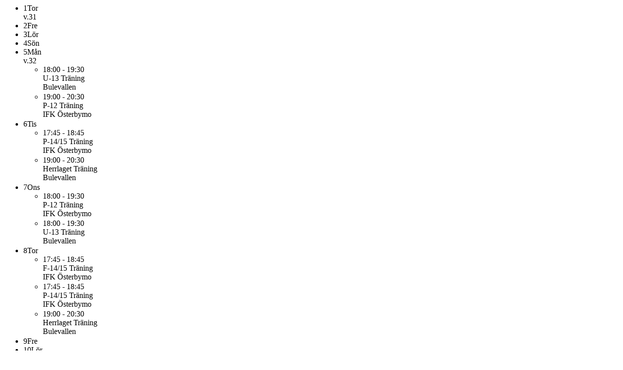

--- FILE ---
content_type: text/html; charset=utf-8
request_url: https://www.ifkosterbymo.se/Event/FilterEvents?year=2024&month=8&printMode=True&siteType=Club&types=2&types=4&types=6&types=7
body_size: 3864
content:



<ul class="fullCalendar">
        <li class="fullCalendar__day monday" id="js-day-1" data-day="1">
            <div class="fullCalendar__date color1Text">
                <span class="float--right">1</span>Tor
            </div>
                <span class="fullCalendar__week">v.31</span>
            <ul class="fullCalendar__list">
            </ul>
            <div class="event_ad-1"></div>
        </li>
        <li class="fullCalendar__day " id="js-day-2" data-day="2">
            <div class="fullCalendar__date color1Text">
                <span class="float--right">2</span>Fre
            </div>
            <ul class="fullCalendar__list">
            </ul>
            <div class="event_ad-2"></div>
        </li>
        <li class="fullCalendar__day " id="js-day-3" data-day="3">
            <div class="fullCalendar__date color1Text">
                <span class="float--right">3</span>L&#246;r
            </div>
            <ul class="fullCalendar__list">
            </ul>
            <div class="event_ad-3"></div>
        </li>
        <li class="fullCalendar__day " id="js-day-4" data-day="4">
            <div class="fullCalendar__date color1Text">
                <span class="float--right">4</span>S&#246;n
            </div>
            <ul class="fullCalendar__list">
            </ul>
            <div class="event_ad-4"></div>
        </li>
        <li class="fullCalendar__day monday" id="js-day-5" data-day="5">
            <div class="fullCalendar__date color1Text">
                <span class="float--right">5</span>M&#229;n
            </div>
                <span class="fullCalendar__week">v.32</span>
            <ul class="fullCalendar__list">

<li>
    <div class="printFullCalendar__itemInner">
        <div class="clearfix" style="margin-bottom:2px;">
            <span class="printFullCalendar__time">18:00 - 19:30</span>
            <div class="printFullCalendar__text float--left">
                    <span class="printCalendar__label">U-13</span>
                <i class="printFullCalendar__icon--green icon-calendar"></i>
Träning            </div>
                <div class="printFullCalendar__midText"><i class=" fullcalender__icon icon-map-marker"></i> Bulevallen</div>
        </div>
    </div>
</li>
<li>
    <div class="printFullCalendar__itemInner">
        <div class="clearfix" style="margin-bottom:2px;">
            <span class="printFullCalendar__time">19:00 - 20:30</span>
            <div class="printFullCalendar__text float--left">
                    <span class="printCalendar__label">P-12</span>
                <i class="printFullCalendar__icon--green icon-calendar"></i>
Träning            </div>
                <div class="printFullCalendar__midText"><i class=" fullcalender__icon icon-map-marker"></i> IFK &#214;sterbymo</div>
        </div>
    </div>
</li>            </ul>
            <div class="event_ad-5"></div>
        </li>
        <li class="fullCalendar__day " id="js-day-6" data-day="6">
            <div class="fullCalendar__date color1Text">
                <span class="float--right">6</span>Tis
            </div>
            <ul class="fullCalendar__list">

<li>
    <div class="printFullCalendar__itemInner">
        <div class="clearfix" style="margin-bottom:2px;">
            <span class="printFullCalendar__time">17:45 - 18:45</span>
            <div class="printFullCalendar__text float--left">
                    <span class="printCalendar__label">P-14/15</span>
                <i class="printFullCalendar__icon--green icon-calendar"></i>
Träning            </div>
                <div class="printFullCalendar__midText"><i class=" fullcalender__icon icon-map-marker"></i> IFK &#214;sterbymo</div>
        </div>
    </div>
</li>
<li>
    <div class="printFullCalendar__itemInner">
        <div class="clearfix" style="margin-bottom:2px;">
            <span class="printFullCalendar__time">19:00 - 20:30</span>
            <div class="printFullCalendar__text float--left">
                    <span class="printCalendar__label">Herrlaget</span>
                <i class="printFullCalendar__icon--green icon-calendar"></i>
Träning            </div>
                <div class="printFullCalendar__midText"><i class=" fullcalender__icon icon-map-marker"></i> Bulevallen</div>
        </div>
    </div>
</li>            </ul>
            <div class="event_ad-6"></div>
        </li>
        <li class="fullCalendar__day " id="js-day-7" data-day="7">
            <div class="fullCalendar__date color1Text">
                <span class="float--right">7</span>Ons
            </div>
            <ul class="fullCalendar__list">

<li>
    <div class="printFullCalendar__itemInner">
        <div class="clearfix" style="margin-bottom:2px;">
            <span class="printFullCalendar__time">18:00 - 19:30</span>
            <div class="printFullCalendar__text float--left">
                    <span class="printCalendar__label">P-12</span>
                <i class="printFullCalendar__icon--green icon-calendar"></i>
Träning            </div>
                <div class="printFullCalendar__midText"><i class=" fullcalender__icon icon-map-marker"></i> IFK &#214;sterbymo</div>
        </div>
    </div>
</li>
<li>
    <div class="printFullCalendar__itemInner">
        <div class="clearfix" style="margin-bottom:2px;">
            <span class="printFullCalendar__time">18:00 - 19:30</span>
            <div class="printFullCalendar__text float--left">
                    <span class="printCalendar__label">U-13</span>
                <i class="printFullCalendar__icon--green icon-calendar"></i>
Träning            </div>
                <div class="printFullCalendar__midText"><i class=" fullcalender__icon icon-map-marker"></i> Bulevallen</div>
        </div>
    </div>
</li>            </ul>
            <div class="event_ad-7"></div>
        </li>
        <li class="fullCalendar__day " id="js-day-8" data-day="8">
            <div class="fullCalendar__date color1Text">
                <span class="float--right">8</span>Tor
            </div>
            <ul class="fullCalendar__list">

<li>
    <div class="printFullCalendar__itemInner">
        <div class="clearfix" style="margin-bottom:2px;">
            <span class="printFullCalendar__time">17:45 - 18:45</span>
            <div class="printFullCalendar__text float--left">
                    <span class="printCalendar__label">F-14/15</span>
                <i class="printFullCalendar__icon--green icon-calendar"></i>
Träning            </div>
                <div class="printFullCalendar__midText"><i class=" fullcalender__icon icon-map-marker"></i> IFK &#214;sterbymo</div>
        </div>
    </div>
</li>
<li>
    <div class="printFullCalendar__itemInner">
        <div class="clearfix" style="margin-bottom:2px;">
            <span class="printFullCalendar__time">17:45 - 18:45</span>
            <div class="printFullCalendar__text float--left">
                    <span class="printCalendar__label">P-14/15</span>
                <i class="printFullCalendar__icon--green icon-calendar"></i>
Träning            </div>
                <div class="printFullCalendar__midText"><i class=" fullcalender__icon icon-map-marker"></i> IFK &#214;sterbymo</div>
        </div>
    </div>
</li>
<li>
    <div class="printFullCalendar__itemInner">
        <div class="clearfix" style="margin-bottom:2px;">
            <span class="printFullCalendar__time">19:00 - 20:30</span>
            <div class="printFullCalendar__text float--left">
                    <span class="printCalendar__label">Herrlaget</span>
                <i class="printFullCalendar__icon--green icon-calendar"></i>
Träning            </div>
                <div class="printFullCalendar__midText"><i class=" fullcalender__icon icon-map-marker"></i> Bulevallen</div>
        </div>
    </div>
</li>            </ul>
            <div class="event_ad-8"></div>
        </li>
        <li class="fullCalendar__day " id="js-day-9" data-day="9">
            <div class="fullCalendar__date color1Text">
                <span class="float--right">9</span>Fre
            </div>
            <ul class="fullCalendar__list">
            </ul>
            <div class="event_ad-9"></div>
        </li>
        <li class="fullCalendar__day " id="js-day-10" data-day="10">
            <div class="fullCalendar__date color1Text">
                <span class="float--right">10</span>L&#246;r
            </div>
            <ul class="fullCalendar__list">

<li>
    <div class="printFullCalendar__itemInner">
        <div class="clearfix" style="margin-bottom:2px;">
            <span class="printFullCalendar__time">13:00 - 15:00</span>
            <div class="printFullCalendar__text float--left">
                    <span class="printCalendar__label">P-12</span>
                <i class="printFullCalendar__icon--red icon-calendar"></i>
                        Match mot N&#228;ssj&#246; FF bl&#229; (borta)
            </div>
                <div class="printFullCalendar__midText"><i class=" fullcalender__icon icon-map-marker"></i> Skogsvallen 41, N&#228;ssj&#246;</div>
        </div>
    </div>
</li>            </ul>
            <div class="event_ad-10"></div>
        </li>
    <li>
        <div id="div-gpt-TextKalender">
            <script type="text/javascript">
                googletag.cmd.push(function () {
                    googletag.defineSlot('/12991917/Text_Kalender', ['fluid'], 'div-gpt-TextKalender')
                        .addService(googletag.pubads())
                        .setTargeting("AdUn", "Text_Kalender");
                    googletag.display('div-gpt-TextKalender');
                });
            </script>
        </div>
    </li>
        <li class="fullCalendar__day " id="js-day-11" data-day="11">
            <div class="fullCalendar__date color1Text">
                <span class="float--right">11</span>S&#246;n
            </div>
            <ul class="fullCalendar__list">

<li>
    <div class="printFullCalendar__itemInner">
        <div class="clearfix" style="margin-bottom:2px;">
            <span class="printFullCalendar__time">10:30 - 12:30</span>
            <div class="printFullCalendar__text float--left">
                    <span class="printCalendar__label">P-14/15</span>
                <i class="printFullCalendar__icon--red icon-calendar"></i>
                        Match mot Vetlanda FF vit (hemma)
            </div>
                <div class="printFullCalendar__midText"><i class=" fullcalender__icon icon-map-marker"></i> &#214;sterbymo IP 2, &#214;sterbymo</div>
        </div>
    </div>
</li>
<li>
    <div class="printFullCalendar__itemInner">
        <div class="clearfix" style="margin-bottom:2px;">
            <span class="printFullCalendar__time">11:00 - 13:00</span>
            <div class="printFullCalendar__text float--left">
                    <span class="printCalendar__label">U-13</span>
                <i class="printFullCalendar__icon--red icon-calendar"></i>
                        Match mot Vetlanda FF vit (borta)
            </div>
                <div class="printFullCalendar__midText"><i class=" fullcalender__icon icon-map-marker"></i> Vitalavallen 3, Vetlanda</div>
        </div>
    </div>
</li>
<li>
    <div class="printFullCalendar__itemInner">
        <div class="clearfix" style="margin-bottom:2px;">
            <span class="printFullCalendar__time">17:00 - 19:00</span>
            <div class="printFullCalendar__text float--left">
                    <span class="printCalendar__label">Herrlaget</span>
                <i class="printFullCalendar__icon--red icon-calendar"></i>
                        Match mot Solberga GIF (9-m) (hemma)
            </div>
                <div class="printFullCalendar__midText"><i class=" fullcalender__icon icon-map-marker"></i> &#214;sterbymo IP 1, &#214;sterbymo</div>
        </div>
    </div>
</li>            </ul>
            <div class="event_ad-11"></div>
        </li>
        <li class="fullCalendar__day monday" id="js-day-12" data-day="12">
            <div class="fullCalendar__date color1Text">
                <span class="float--right">12</span>M&#229;n
            </div>
                <span class="fullCalendar__week">v.33</span>
            <ul class="fullCalendar__list">

<li>
    <div class="printFullCalendar__itemInner">
        <div class="clearfix" style="margin-bottom:2px;">
            <span class="printFullCalendar__time">17:45 - 18:45</span>
            <div class="printFullCalendar__text float--left">
                    <span class="printCalendar__label">F-14/15</span>
                <i class="printFullCalendar__icon--green icon-calendar"></i>
Träning            </div>
                <div class="printFullCalendar__midText"><i class=" fullcalender__icon icon-map-marker"></i> IFK &#214;sterbymo</div>
        </div>
    </div>
</li>
<li>
    <div class="printFullCalendar__itemInner">
        <div class="clearfix" style="margin-bottom:2px;">
            <span class="printFullCalendar__time">18:00 - 19:30</span>
            <div class="printFullCalendar__text float--left">
                    <span class="printCalendar__label">U-13</span>
                <i class="printFullCalendar__icon--green icon-calendar"></i>
Träning            </div>
                <div class="printFullCalendar__midText"><i class=" fullcalender__icon icon-map-marker"></i> Bulevallen</div>
        </div>
    </div>
</li>
<li>
    <div class="printFullCalendar__itemInner">
        <div class="clearfix" style="margin-bottom:2px;">
            <span class="printFullCalendar__time">19:00 - 20:30</span>
            <div class="printFullCalendar__text float--left">
                    <span class="printCalendar__label">P-12</span>
                <i class="printFullCalendar__icon--green icon-calendar"></i>
Träning            </div>
                <div class="printFullCalendar__midText"><i class=" fullcalender__icon icon-map-marker"></i> IFK &#214;sterbymo</div>
        </div>
    </div>
</li>            </ul>
            <div class="event_ad-12"></div>
        </li>
        <li class="fullCalendar__day " id="js-day-13" data-day="13">
            <div class="fullCalendar__date color1Text">
                <span class="float--right">13</span>Tis
            </div>
            <ul class="fullCalendar__list">

<li>
    <div class="printFullCalendar__itemInner">
        <div class="clearfix" style="margin-bottom:2px;">
            <span class="printFullCalendar__time">17:45 - 18:45</span>
            <div class="printFullCalendar__text float--left">
                    <span class="printCalendar__label">P-14/15</span>
                <i class="printFullCalendar__icon--green icon-calendar"></i>
Träning            </div>
                <div class="printFullCalendar__midText"><i class=" fullcalender__icon icon-map-marker"></i> IFK &#214;sterbymo</div>
        </div>
    </div>
</li>
<li>
    <div class="printFullCalendar__itemInner">
        <div class="clearfix" style="margin-bottom:2px;">
            <span class="printFullCalendar__time">18:45 - 20:45</span>
            <div class="printFullCalendar__text float--left">
                    <span class="printCalendar__label">Herrlaget</span>
                <i class="printFullCalendar__icon--red icon-calendar"></i>
                        Match mot Gripenbergs BK (hemma)
            </div>
                <div class="printFullCalendar__midText"><i class=" fullcalender__icon icon-map-marker"></i> &#214;sterbymo IP 1, &#214;sterbymo</div>
        </div>
    </div>
</li>            </ul>
            <div class="event_ad-13"></div>
        </li>
        <li class="fullCalendar__day " id="js-day-14" data-day="14">
            <div class="fullCalendar__date color1Text">
                <span class="float--right">14</span>Ons
            </div>
            <ul class="fullCalendar__list">

<li>
    <div class="printFullCalendar__itemInner">
        <div class="clearfix" style="margin-bottom:2px;">
            <span class="printFullCalendar__time">18:00 - 19:30</span>
            <div class="printFullCalendar__text float--left">
                    <span class="printCalendar__label">P-12</span>
                <i class="printFullCalendar__icon--green icon-calendar"></i>
Träning            </div>
                <div class="printFullCalendar__midText"><i class=" fullcalender__icon icon-map-marker"></i> IFK &#214;sterbymo</div>
        </div>
    </div>
</li>
<li>
    <div class="printFullCalendar__itemInner">
        <div class="clearfix" style="margin-bottom:2px;">
            <span class="printFullCalendar__time">18:00 - 19:30</span>
            <div class="printFullCalendar__text float--left">
                    <span class="printCalendar__label">U-13</span>
                <i class="printFullCalendar__icon--green icon-calendar"></i>
Träning            </div>
                <div class="printFullCalendar__midText"><i class=" fullcalender__icon icon-map-marker"></i> Bulevallen</div>
        </div>
    </div>
</li>            </ul>
            <div class="event_ad-14"></div>
        </li>
        <li class="fullCalendar__day " id="js-day-15" data-day="15">
            <div class="fullCalendar__date color1Text">
                <span class="float--right">15</span>Tor
            </div>
            <ul class="fullCalendar__list">

<li>
    <div class="printFullCalendar__itemInner">
        <div class="clearfix" style="margin-bottom:2px;">
            <span class="printFullCalendar__time">17:45 - 18:45</span>
            <div class="printFullCalendar__text float--left">
                    <span class="printCalendar__label">F-14/15</span>
                <i class="printFullCalendar__icon--green icon-calendar"></i>
Träning            </div>
                <div class="printFullCalendar__midText"><i class=" fullcalender__icon icon-map-marker"></i> IFK &#214;sterbymo</div>
        </div>
    </div>
</li>
<li>
    <div class="printFullCalendar__itemInner">
        <div class="clearfix" style="margin-bottom:2px;">
            <span class="printFullCalendar__time">17:45 - 18:45</span>
            <div class="printFullCalendar__text float--left">
                    <span class="printCalendar__label">P-14/15</span>
                <i class="printFullCalendar__icon--green icon-calendar"></i>
Träning            </div>
                <div class="printFullCalendar__midText"><i class=" fullcalender__icon icon-map-marker"></i> IFK &#214;sterbymo</div>
        </div>
    </div>
</li>
<li>
    <div class="printFullCalendar__itemInner">
        <div class="clearfix" style="margin-bottom:2px;">
            <span class="printFullCalendar__time">19:00 - 20:30</span>
            <div class="printFullCalendar__text float--left">
                    <span class="printCalendar__label">Herrlaget</span>
                <i class="printFullCalendar__icon--green icon-calendar"></i>
Träning            </div>
                <div class="printFullCalendar__midText"><i class=" fullcalender__icon icon-map-marker"></i> Bulevallen</div>
        </div>
    </div>
</li>            </ul>
            <div class="event_ad-15"></div>
        </li>
        <li class="fullCalendar__day " id="js-day-16" data-day="16">
            <div class="fullCalendar__date color1Text">
                <span class="float--right">16</span>Fre
            </div>
            <ul class="fullCalendar__list">

<li>
    <div class="printFullCalendar__itemInner">
        <div class="clearfix" style="margin-bottom:2px;">
            <span class="printFullCalendar__time">18:00 - 20:00</span>
            <div class="printFullCalendar__text float--left">
                    <span class="printCalendar__label">U-13</span>
                <i class="printFullCalendar__icon--red icon-calendar"></i>
                        Match mot Forserums IF (hemma)
            </div>
                <div class="printFullCalendar__midText"><i class=" fullcalender__icon icon-map-marker"></i> &#214;sterbymo IP 2, &#214;sterbymo</div>
        </div>
    </div>
</li>            </ul>
            <div class="event_ad-16"></div>
        </li>
        <li class="fullCalendar__day " id="js-day-17" data-day="17">
            <div class="fullCalendar__date color1Text">
                <span class="float--right">17</span>L&#246;r
            </div>
            <ul class="fullCalendar__list">
            </ul>
            <div class="event_ad-17"></div>
        </li>
        <li class="fullCalendar__day " id="js-day-18" data-day="18">
            <div class="fullCalendar__date color1Text">
                <span class="float--right">18</span>S&#246;n
            </div>
            <ul class="fullCalendar__list">

<li>
    <div class="printFullCalendar__itemInner">
        <div class="clearfix" style="margin-bottom:2px;">
            <span class="printFullCalendar__time">11:00 - 13:00</span>
            <div class="printFullCalendar__text float--left">
                    <span class="printCalendar__label">P-12</span>
                <i class="printFullCalendar__icon--red icon-calendar"></i>
                        Match mot IFK &#214;sterbymo (borta)
            </div>
                <div class="printFullCalendar__midText"><i class=" fullcalender__icon icon-map-marker"></i> &#214;sterbymo IP 2, &#214;sterbymo</div>
        </div>
    </div>
</li>
<li>
    <div class="printFullCalendar__itemInner">
        <div class="clearfix" style="margin-bottom:2px;">
            <span class="printFullCalendar__time">14:00 - 16:00</span>
            <div class="printFullCalendar__text float--left">
                    <span class="printCalendar__label">F-14/15</span>
                <i class="printFullCalendar__icon--red icon-calendar"></i>
                        Match mot IK Vista bl&#229; (hemma)
            </div>
                <div class="printFullCalendar__midText"><i class=" fullcalender__icon icon-map-marker"></i> &#214;sterbymo IP 2, &#214;sterbymo</div>
        </div>
    </div>
</li>
<li>
    <div class="printFullCalendar__itemInner">
        <div class="clearfix" style="margin-bottom:2px;">
            <span class="printFullCalendar__time">16:30 - 18:30</span>
            <div class="printFullCalendar__text float--left">
                    <span class="printCalendar__label">P-14/15</span>
                <i class="printFullCalendar__icon--red icon-calendar"></i>
                        Match mot Forserums IF vit (hemma)
            </div>
                <div class="printFullCalendar__midText"><i class=" fullcalender__icon icon-map-marker"></i> &#214;sterbymo IP 2, &#214;sterbymo</div>
        </div>
    </div>
</li>
<li>
    <div class="printFullCalendar__itemInner">
        <div class="clearfix" style="margin-bottom:2px;">
            <span class="printFullCalendar__time">17:00 - 19:00</span>
            <div class="printFullCalendar__text float--left">
                    <span class="printCalendar__label">Herrlaget</span>
                <i class="printFullCalendar__icon--red icon-calendar"></i>
                        Match mot Forserums IF (9-m) (hemma)
            </div>
                <div class="printFullCalendar__midText"><i class=" fullcalender__icon icon-map-marker"></i> &#214;sterbymo IP 1, &#214;sterbymo</div>
        </div>
    </div>
</li>            </ul>
            <div class="event_ad-18"></div>
        </li>
        <li class="fullCalendar__day monday" id="js-day-19" data-day="19">
            <div class="fullCalendar__date color1Text">
                <span class="float--right">19</span>M&#229;n
            </div>
                <span class="fullCalendar__week">v.34</span>
            <ul class="fullCalendar__list">

<li>
    <div class="printFullCalendar__itemInner">
        <div class="clearfix" style="margin-bottom:2px;">
            <span class="printFullCalendar__time">17:45 - 18:45</span>
            <div class="printFullCalendar__text float--left">
                    <span class="printCalendar__label">F-14/15</span>
                <i class="printFullCalendar__icon--green icon-calendar"></i>
Träning            </div>
                <div class="printFullCalendar__midText"><i class=" fullcalender__icon icon-map-marker"></i> IFK &#214;sterbymo</div>
        </div>
    </div>
</li>
<li>
    <div class="printFullCalendar__itemInner">
        <div class="clearfix" style="margin-bottom:2px;">
            <span class="printFullCalendar__time">18:00 - 19:30</span>
            <div class="printFullCalendar__text float--left">
                    <span class="printCalendar__label">U-13</span>
                <i class="printFullCalendar__icon--green icon-calendar"></i>
Träning            </div>
                <div class="printFullCalendar__midText"><i class=" fullcalender__icon icon-map-marker"></i> Bulevallen</div>
        </div>
    </div>
</li>
<li>
    <div class="printFullCalendar__itemInner">
        <div class="clearfix" style="margin-bottom:2px;">
            <span class="printFullCalendar__time">19:00 - 20:30</span>
            <div class="printFullCalendar__text float--left">
                    <span class="printCalendar__label">P-12</span>
                <i class="printFullCalendar__icon--green icon-calendar"></i>
Träning            </div>
                <div class="printFullCalendar__midText"><i class=" fullcalender__icon icon-map-marker"></i> IFK &#214;sterbymo</div>
        </div>
    </div>
</li>            </ul>
            <div class="event_ad-19"></div>
        </li>
        <li class="fullCalendar__day " id="js-day-20" data-day="20">
            <div class="fullCalendar__date color1Text">
                <span class="float--right">20</span>Tis
            </div>
            <ul class="fullCalendar__list">

<li>
    <div class="printFullCalendar__itemInner">
        <div class="clearfix" style="margin-bottom:2px;">
            <span class="printFullCalendar__time">17:45 - 18:45</span>
            <div class="printFullCalendar__text float--left">
                    <span class="printCalendar__label">P-14/15</span>
                <i class="printFullCalendar__icon--green icon-calendar"></i>
Träning            </div>
                <div class="printFullCalendar__midText"><i class=" fullcalender__icon icon-map-marker"></i> IFK &#214;sterbymo</div>
        </div>
    </div>
</li>
<li>
    <div class="printFullCalendar__itemInner">
        <div class="clearfix" style="margin-bottom:2px;">
            <span class="printFullCalendar__time">18:30 - 20:30</span>
            <div class="printFullCalendar__text float--left">
                    <span class="printCalendar__label">Herrlaget</span>
                <i class="printFullCalendar__icon--red icon-calendar"></i>
                        Match mot Frinnaryds IF (borta)
            </div>
                <div class="printFullCalendar__midText"><i class=" fullcalender__icon icon-map-marker"></i> Frinnaryds IP 1</div>
        </div>
    </div>
</li>            </ul>
            <div class="event_ad-20"></div>
        </li>
        <li class="fullCalendar__day " id="js-day-21" data-day="21">
            <div class="fullCalendar__date color1Text">
                <span class="float--right">21</span>Ons
            </div>
            <ul class="fullCalendar__list">

<li>
    <div class="printFullCalendar__itemInner">
        <div class="clearfix" style="margin-bottom:2px;">
            <span class="printFullCalendar__time">18:00 - 19:30</span>
            <div class="printFullCalendar__text float--left">
                    <span class="printCalendar__label">P-12</span>
                <i class="printFullCalendar__icon--green icon-calendar"></i>
Träning            </div>
                <div class="printFullCalendar__midText"><i class=" fullcalender__icon icon-map-marker"></i> IFK &#214;sterbymo</div>
        </div>
    </div>
</li>
<li>
    <div class="printFullCalendar__itemInner">
        <div class="clearfix" style="margin-bottom:2px;">
            <span class="printFullCalendar__time">18:00 - 19:30</span>
            <div class="printFullCalendar__text float--left">
                    <span class="printCalendar__label">U-13</span>
                <i class="printFullCalendar__icon--green icon-calendar"></i>
Träning            </div>
                <div class="printFullCalendar__midText"><i class=" fullcalender__icon icon-map-marker"></i> Bulevallen</div>
        </div>
    </div>
</li>            </ul>
            <div class="event_ad-21"></div>
        </li>
        <li class="fullCalendar__day " id="js-day-22" data-day="22">
            <div class="fullCalendar__date color1Text">
                <span class="float--right">22</span>Tor
            </div>
            <ul class="fullCalendar__list">

<li>
    <div class="printFullCalendar__itemInner">
        <div class="clearfix" style="margin-bottom:2px;">
            <span class="printFullCalendar__time">17:45 - 18:45</span>
            <div class="printFullCalendar__text float--left">
                    <span class="printCalendar__label">F-14/15</span>
                <i class="printFullCalendar__icon--green icon-calendar"></i>
Träning            </div>
                <div class="printFullCalendar__midText"><i class=" fullcalender__icon icon-map-marker"></i> IFK &#214;sterbymo</div>
        </div>
    </div>
</li>
<li>
    <div class="printFullCalendar__itemInner">
        <div class="clearfix" style="margin-bottom:2px;">
            <span class="printFullCalendar__time">17:45 - 18:45</span>
            <div class="printFullCalendar__text float--left">
                    <span class="printCalendar__label">P-14/15</span>
                <i class="printFullCalendar__icon--green icon-calendar"></i>
Träning            </div>
                <div class="printFullCalendar__midText"><i class=" fullcalender__icon icon-map-marker"></i> IFK &#214;sterbymo</div>
        </div>
    </div>
</li>
<li>
    <div class="printFullCalendar__itemInner">
        <div class="clearfix" style="margin-bottom:2px;">
            <span class="printFullCalendar__time">18:30 - 20:00</span>
            <div class="printFullCalendar__text float--left">
                    <span class="printCalendar__label">Herrlaget</span>
                <i class="printFullCalendar__icon--green icon-calendar"></i>
Träning            </div>
                <div class="printFullCalendar__midText"><i class=" fullcalender__icon icon-map-marker"></i> Bulevallen</div>
        </div>
    </div>
</li>            </ul>
            <div class="event_ad-22"></div>
        </li>
        <li class="fullCalendar__day " id="js-day-23" data-day="23">
            <div class="fullCalendar__date color1Text">
                <span class="float--right">23</span>Fre
            </div>
            <ul class="fullCalendar__list">
            </ul>
            <div class="event_ad-23"></div>
        </li>
        <li class="fullCalendar__day " id="js-day-24" data-day="24">
            <div class="fullCalendar__date color1Text">
                <span class="float--right">24</span>L&#246;r
            </div>
            <ul class="fullCalendar__list">

<li>
    <div class="printFullCalendar__itemInner">
        <div class="clearfix" style="margin-bottom:2px;">
            <span class="printFullCalendar__time">10:30 - 12:30</span>
            <div class="printFullCalendar__text float--left">
                    <span class="printCalendar__label">P-14/15</span>
                <i class="printFullCalendar__icon--red icon-calendar"></i>
                        Match mot Annebergs GIF (borta)
            </div>
                <div class="printFullCalendar__midText"><i class=" fullcalender__icon icon-map-marker"></i> Granvalla 11, Anneberg</div>
        </div>
    </div>
</li>            </ul>
            <div class="event_ad-24"></div>
        </li>
        <li class="fullCalendar__day " id="js-day-25" data-day="25">
            <div class="fullCalendar__date color1Text">
                <span class="float--right">25</span>S&#246;n
            </div>
            <ul class="fullCalendar__list">

<li>
    <div class="printFullCalendar__itemInner">
        <div class="clearfix" style="margin-bottom:2px;">
            <span class="printFullCalendar__time">10:30 - 12:30</span>
            <div class="printFullCalendar__text float--left">
                    <span class="printCalendar__label">F-14/15</span>
                <i class="printFullCalendar__icon--red icon-calendar"></i>
                        Match mot Tran&#229;s (borta)
            </div>
                <div class="printFullCalendar__midText"><i class=" fullcalender__icon icon-map-marker"></i> Bredstorps IP</div>
        </div>
    </div>
</li>
<li>
    <div class="printFullCalendar__itemInner">
        <div class="clearfix" style="margin-bottom:2px;">
            <span class="printFullCalendar__time">11:00 - 13:00</span>
            <div class="printFullCalendar__text float--left">
                    <span class="printCalendar__label">U-13</span>
                <i class="printFullCalendar__icon--red icon-calendar"></i>
                        Match mot Annebergs GIF (borta)
            </div>
                <div class="printFullCalendar__midText"><i class=" fullcalender__icon icon-map-marker"></i> Granvalla 11, Anneberg</div>
        </div>
    </div>
</li>
<li>
    <div class="printFullCalendar__itemInner">
        <div class="clearfix" style="margin-bottom:2px;">
            <span class="printFullCalendar__time">16:00 - 18:00</span>
            <div class="printFullCalendar__text float--left">
                    <span class="printCalendar__label">P-12</span>
                <i class="printFullCalendar__icon--red icon-calendar"></i>
                        Match mot Landsbro IF/&#214;rjansklubben-Ramkvilla (borta)
            </div>
                <div class="printFullCalendar__midText"><i class=" fullcalender__icon icon-map-marker"></i> Borovallen 1, Landsbro</div>
        </div>
    </div>
</li>
<li>
    <div class="printFullCalendar__itemInner">
        <div class="clearfix" style="margin-bottom:2px;">
            <span class="printFullCalendar__time">17:00 - 19:00</span>
            <div class="printFullCalendar__text float--left">
                    <span class="printCalendar__label">Herrlaget</span>
                <i class="printFullCalendar__icon--red icon-calendar"></i>
                        Match mot Annebergs GIF (9-m) (borta)
            </div>
                <div class="printFullCalendar__midText"><i class=" fullcalender__icon icon-map-marker"></i> Granvalla 1, Anneberg</div>
        </div>
    </div>
</li>            </ul>
            <div class="event_ad-25"></div>
        </li>
        <li class="fullCalendar__day monday" id="js-day-26" data-day="26">
            <div class="fullCalendar__date color1Text">
                <span class="float--right">26</span>M&#229;n
            </div>
                <span class="fullCalendar__week">v.35</span>
            <ul class="fullCalendar__list">

<li>
    <div class="printFullCalendar__itemInner">
        <div class="clearfix" style="margin-bottom:2px;">
            <span class="printFullCalendar__time">17:45 - 18:45</span>
            <div class="printFullCalendar__text float--left">
                    <span class="printCalendar__label">F-14/15</span>
                <i class="printFullCalendar__icon--green icon-calendar"></i>
Träning            </div>
                <div class="printFullCalendar__midText"><i class=" fullcalender__icon icon-map-marker"></i> IFK &#214;sterbymo</div>
        </div>
    </div>
</li>
<li>
    <div class="printFullCalendar__itemInner">
        <div class="clearfix" style="margin-bottom:2px;">
            <span class="printFullCalendar__time">18:00 - 19:30</span>
            <div class="printFullCalendar__text float--left">
                    <span class="printCalendar__label">U-13</span>
                <i class="printFullCalendar__icon--green icon-calendar"></i>
Träning            </div>
                <div class="printFullCalendar__midText"><i class=" fullcalender__icon icon-map-marker"></i> Bulevallen</div>
        </div>
    </div>
</li>
<li>
    <div class="printFullCalendar__itemInner">
        <div class="clearfix" style="margin-bottom:2px;">
            <span class="printFullCalendar__time">19:00 - 20:30</span>
            <div class="printFullCalendar__text float--left">
                    <span class="printCalendar__label">P-12</span>
                <i class="printFullCalendar__icon--green icon-calendar"></i>
Träning            </div>
                <div class="printFullCalendar__midText"><i class=" fullcalender__icon icon-map-marker"></i> IFK &#214;sterbymo</div>
        </div>
    </div>
</li>            </ul>
            <div class="event_ad-26"></div>
        </li>
        <li class="fullCalendar__day " id="js-day-27" data-day="27">
            <div class="fullCalendar__date color1Text">
                <span class="float--right">27</span>Tis
            </div>
            <ul class="fullCalendar__list">

<li>
    <div class="printFullCalendar__itemInner">
        <div class="clearfix" style="margin-bottom:2px;">
            <span class="printFullCalendar__time">17:45 - 18:45</span>
            <div class="printFullCalendar__text float--left">
                    <span class="printCalendar__label">P-14/15</span>
                <i class="printFullCalendar__icon--green icon-calendar"></i>
Träning            </div>
                <div class="printFullCalendar__midText"><i class=" fullcalender__icon icon-map-marker"></i> IFK &#214;sterbymo</div>
        </div>
    </div>
</li>
<li>
    <div class="printFullCalendar__itemInner">
        <div class="clearfix" style="margin-bottom:2px;">
            <span class="printFullCalendar__time">18:00 - 20:00</span>
            <div class="printFullCalendar__text float--left">
                    <span class="printCalendar__label">P-12</span>
                <i class="printFullCalendar__icon--red icon-calendar"></i>
                        Match mot IFK &#214;sterbymo (borta)
            </div>
                <div class="printFullCalendar__midText"><i class=" fullcalender__icon icon-map-marker"></i> &#214;sterbymo IP 2, &#214;sterbymo</div>
        </div>
    </div>
</li>
<li>
    <div class="printFullCalendar__itemInner">
        <div class="clearfix" style="margin-bottom:2px;">
            <span class="printFullCalendar__time">18:30 - 20:00</span>
            <div class="printFullCalendar__text float--left">
                    <span class="printCalendar__label">Herrlaget</span>
                <i class="printFullCalendar__icon--green icon-calendar"></i>
Träning            </div>
                <div class="printFullCalendar__midText"><i class=" fullcalender__icon icon-map-marker"></i> Bulevallen</div>
        </div>
    </div>
</li>            </ul>
            <div class="event_ad-27"></div>
        </li>
        <li class="fullCalendar__day " id="js-day-28" data-day="28">
            <div class="fullCalendar__date color1Text">
                <span class="float--right">28</span>Ons
            </div>
            <ul class="fullCalendar__list">

<li>
    <div class="printFullCalendar__itemInner">
        <div class="clearfix" style="margin-bottom:2px;">
            <span class="printFullCalendar__time">18:00 - 19:30</span>
            <div class="printFullCalendar__text float--left">
                    <span class="printCalendar__label">P-12</span>
                <i class="printFullCalendar__icon--green icon-calendar"></i>
Träning            </div>
                <div class="printFullCalendar__midText"><i class=" fullcalender__icon icon-map-marker"></i> IFK &#214;sterbymo</div>
        </div>
    </div>
</li>
<li>
    <div class="printFullCalendar__itemInner">
        <div class="clearfix" style="margin-bottom:2px;">
            <span class="printFullCalendar__time">18:00 - 19:30</span>
            <div class="printFullCalendar__text float--left">
                    <span class="printCalendar__label">U-13</span>
                <i class="printFullCalendar__icon--green icon-calendar"></i>
Träning            </div>
                <div class="printFullCalendar__midText"><i class=" fullcalender__icon icon-map-marker"></i> Bulevallen</div>
        </div>
    </div>
</li>            </ul>
            <div class="event_ad-28"></div>
        </li>
        <li class="fullCalendar__day " id="js-day-29" data-day="29">
            <div class="fullCalendar__date color1Text">
                <span class="float--right">29</span>Tor
            </div>
            <ul class="fullCalendar__list">

<li>
    <div class="printFullCalendar__itemInner">
        <div class="clearfix" style="margin-bottom:2px;">
            <span class="printFullCalendar__time">17:30 - 18:45</span>
            <div class="printFullCalendar__text float--left">
                    <span class="printCalendar__label">F-14/15</span>
                <i class="printFullCalendar__icon--green icon-calendar"></i>
Träning            </div>
                <div class="printFullCalendar__midText"><i class=" fullcalender__icon icon-map-marker"></i> IFK &#214;sterbymo</div>
        </div>
    </div>
</li>
<li>
    <div class="printFullCalendar__itemInner">
        <div class="clearfix" style="margin-bottom:2px;">
            <span class="printFullCalendar__time">17:45 - 18:45</span>
            <div class="printFullCalendar__text float--left">
                    <span class="printCalendar__label">P-14/15</span>
                <i class="printFullCalendar__icon--green icon-calendar"></i>
Träning            </div>
                <div class="printFullCalendar__midText"><i class=" fullcalender__icon icon-map-marker"></i> IFK &#214;sterbymo</div>
        </div>
    </div>
</li>
<li>
    <div class="printFullCalendar__itemInner">
        <div class="clearfix" style="margin-bottom:2px;">
            <span class="printFullCalendar__time">18:15 - 20:15</span>
            <div class="printFullCalendar__text float--left">
                    <span class="printCalendar__label">Herrlaget</span>
                <i class="printFullCalendar__icon--red icon-calendar"></i>
                        Match mot Forserums IF (hemma)
            </div>
                <div class="printFullCalendar__midText"><i class=" fullcalender__icon icon-map-marker"></i> &#214;sterbymo IP 1, &#214;sterbymo</div>
        </div>
    </div>
</li>            </ul>
            <div class="event_ad-29"></div>
        </li>
        <li class="fullCalendar__day " id="js-day-30" data-day="30">
            <div class="fullCalendar__date color1Text">
                <span class="float--right">30</span>Fre
            </div>
            <ul class="fullCalendar__list">

<li>
    <div class="printFullCalendar__itemInner">
        <div class="clearfix" style="margin-bottom:2px;">
            <span class="printFullCalendar__time">18:00 - 20:00</span>
            <div class="printFullCalendar__text float--left">
                    <span class="printCalendar__label">U-13</span>
                <i class="printFullCalendar__icon--red icon-calendar"></i>
                        Match mot Aneby/B&#228;laryd (hemma)
            </div>
                <div class="printFullCalendar__midText"><i class=" fullcalender__icon icon-map-marker"></i> &#214;sterbymo IP 2, &#214;sterbymo</div>
        </div>
    </div>
</li>            </ul>
            <div class="event_ad-30"></div>
        </li>
        <li class="fullCalendar__day " id="js-day-31" data-day="31">
            <div class="fullCalendar__date color1Text">
                <span class="float--right">31</span>L&#246;r
            </div>
            <ul class="fullCalendar__list">

<li>
    <div class="printFullCalendar__itemInner">
        <div class="clearfix" style="margin-bottom:2px;">
            <span class="printFullCalendar__time">10:30 - 12:30</span>
            <div class="printFullCalendar__text float--left">
                    <span class="printCalendar__label">F-14/15</span>
                <i class="printFullCalendar__icon--red icon-calendar"></i>
                        Match mot Forserums IF (hemma)
            </div>
                <div class="printFullCalendar__midText"><i class=" fullcalender__icon icon-map-marker"></i> &#214;sterbymo IP 2, &#214;sterbymo</div>
        </div>
    </div>
</li>            </ul>
            <div class="event_ad-31"></div>
        </li>
</ul>

